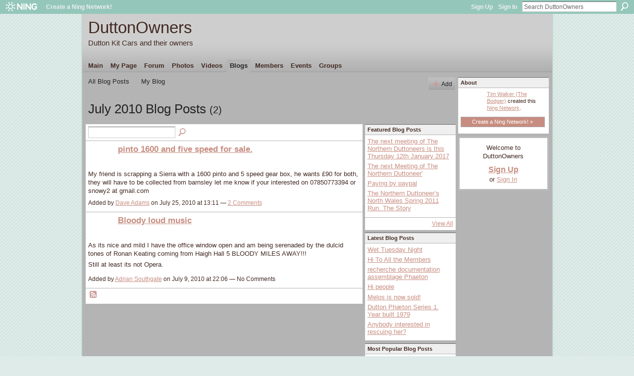

--- FILE ---
content_type: text/html; charset=UTF-8
request_url: http://duttonowners.ning.com/profiles/blog/list?month=07&year=2010&promoted=
body_size: 44278
content:
<!DOCTYPE html>
<html lang="en" xmlns:og="http://ogp.me/ns#">
    <head data-layout-view="default">
<script>
    window.dataLayer = window.dataLayer || [];
        </script>
<!-- Google Tag Manager -->
<script>(function(w,d,s,l,i){w[l]=w[l]||[];w[l].push({'gtm.start':
new Date().getTime(),event:'gtm.js'});var f=d.getElementsByTagName(s)[0],
j=d.createElement(s),dl=l!='dataLayer'?'&l='+l:'';j.async=true;j.src=
'https://www.googletagmanager.com/gtm.js?id='+i+dl;f.parentNode.insertBefore(j,f);
})(window,document,'script','dataLayer','GTM-T5W4WQ');</script>
<!-- End Google Tag Manager -->
            <meta http-equiv="Content-Type" content="text/html; charset=utf-8" />
    <title>Blogs - DuttonOwners</title>
    <link rel="icon" href="http://duttonowners.ning.com/favicon.ico" type="image/x-icon" />
    <link rel="SHORTCUT ICON" href="http://duttonowners.ning.com/favicon.ico" type="image/x-icon" />
    <meta name="description" content="All Blog Posts | Welcome.
This site is to complement the various other Dutton Kit Car sites. Links to which can be found on the  Links  page!" />
    <meta name="keywords" content="Sierra, Phaeton, Dutton, B+, Melos, Owners, Kitcar" />
<meta name="title" content="Blogs" />
<meta property="og:type" content="website" />
<meta property="og:url" content="http://duttonowners.ning.com/profiles/blog/list?month=07&amp;year=2010&amp;promoted=" />
<meta property="og:title" content="Blogs" />
<meta property="og:image" content="https://storage.ning.com/topology/rest/1.0/file/get/2756029636?profile=UPSCALE_150x150">
<meta name="twitter:card" content="summary" />
<meta name="twitter:title" content="Blogs" />
<meta name="twitter:description" content="All Blog Posts | Welcome.
This site is to complement the various other Dutton Kit Car sites. Links to which can be found on the  Links  page!" />
<meta name="twitter:image" content="https://storage.ning.com/topology/rest/1.0/file/get/2756029636?profile=UPSCALE_150x150" />
<link rel="image_src" href="https://storage.ning.com/topology/rest/1.0/file/get/2756029636?profile=UPSCALE_150x150" />
<script type="text/javascript">
    djConfig = { baseScriptUri: 'http://duttonowners.ning.com/xn/static-6.11.8.1/js/dojo-0.3.1-ning/', isDebug: false }
ning = {"CurrentApp":{"premium":true,"iconUrl":"https:\/\/storage.ning.com\/topology\/rest\/1.0\/file\/get\/2756029636?profile=UPSCALE_150x150","url":"httpduttonowners.ning.com","domains":[],"online":true,"privateSource":false,"id":"duttonowners","appId":2398922,"description":"Welcome.\nThis site is to complement the various other Dutton Kit Car sites. Links to which can be found on the &quot;Links&quot; page!","name":"DuttonOwners","owner":"1dl38n1pjjkgb","createdDate":"2008-10-15T17:05:01.000Z","runOwnAds":false,"category":{"Sierra":null,"Phaeton":null,"Dutton":null,"B+":null,"Melos":null,"Owners":null,"Kitcar":null},"tags":["Sierra","Phaeton","Dutton","B+","Melos","Owners","Kitcar"]},"CurrentProfile":null,"maxFileUploadSize":3};
        (function(){
            if (!window.ning) { return; }

            var age, gender, rand, obfuscated, combined;

            obfuscated = document.cookie.match(/xgdi=([^;]+)/);
            if (obfuscated) {
                var offset = 100000;
                obfuscated = parseInt(obfuscated[1]);
                rand = obfuscated / offset;
                combined = (obfuscated % offset) ^ rand;
                age = combined % 1000;
                gender = (combined / 1000) & 3;
                gender = (gender == 1 ? 'm' : gender == 2 ? 'f' : 0);
                ning.viewer = {"age":age,"gender":gender};
            }
        })();

        if (window.location.hash.indexOf('#!/') == 0) {
        window.location.replace(window.location.hash.substr(2));
    }
    window.xg = window.xg || {};
xg.captcha = {
    'shouldShow': false,
    'siteKey': '6Ldf3AoUAAAAALPgNx2gcXc8a_5XEcnNseR6WmsT'
};
xg.addOnRequire = function(f) { xg.addOnRequire.functions.push(f); };
xg.addOnRequire.functions = [];
xg.addOnFacebookLoad = function (f) { xg.addOnFacebookLoad.functions.push(f); };
xg.addOnFacebookLoad.functions = [];
xg._loader = {
    p: 0,
    loading: function(set) {  this.p++; },
    onLoad: function(set) {
                this.p--;
        if (this.p == 0 && typeof(xg._loader.onDone) == 'function') {
            xg._loader.onDone();
        }
    }
};
xg._loader.loading('xnloader');
if (window.bzplcm) {
    window.bzplcm._profileCount = 0;
    window.bzplcm._profileSend = function() { if (window.bzplcm._profileCount++ == 1) window.bzplcm.send(); };
}
xg._loader.onDone = function() {
            if(window.bzplcm)window.bzplcm.start('ni');
        xg.shared.util.parseWidgets();    var addOnRequireFunctions = xg.addOnRequire.functions;
    xg.addOnRequire = function(f) { f(); };
    try {
        if (addOnRequireFunctions) { dojo.lang.forEach(addOnRequireFunctions, function(onRequire) { onRequire.apply(); }); }
    } catch (e) {
        if(window.bzplcm)window.bzplcm.ts('nx').send();
        throw e;
    }
    if(window.bzplcm) { window.bzplcm.stop('ni'); window.bzplcm._profileSend(); }
};
window.xn = { track: { event: function() {}, pageView: function() {}, registerCompletedFlow: function() {}, registerError: function() {}, timer: function() { return { lapTime: function() {} }; } } };</script>
<link rel="alternate" type="application/atom+xml" title="Blogs - DuttonOwners" href="http://duttonowners.ning.com/profiles/blog/feed?xn_auth=no" />
<style type="text/css" media="screen,projection">
#xg_navigation ul div.xg_subtab ul li a {
    color:#855345;
    background:#F2F2F2;
}
#xg_navigation ul div.xg_subtab ul li a:hover {
    color:#422922;
    background:#D0E2DD;
}
</style>

<style type="text/css" media="screen,projection">
@import url("http://static.ning.com/socialnetworkmain/widgets/index/css/common.min.css?xn_version=1229287718");
@import url("http://static.ning.com/socialnetworkmain/widgets/profiles/css/component.min.css?xn_version=467783652");

</style>

<style type="text/css" media="screen,projection">
@import url("/generated-6946911d49b9c9-62646786-css?xn_version=202512201152");

</style>

<style type="text/css" media="screen,projection">
@import url("/generated-69468ff06cac41-81476358-css?xn_version=202512201152");

</style>

<!--[if IE 6]>
    <link rel="stylesheet" type="text/css" href="http://static.ning.com/socialnetworkmain/widgets/index/css/common-ie6.min.css?xn_version=463104712" />
<![endif]-->
<!--[if IE 7]>
<link rel="stylesheet" type="text/css" href="http://static.ning.com/socialnetworkmain/widgets/index/css/common-ie7.css?xn_version=2712659298" />
<![endif]-->
<link rel="EditURI" type="application/rsd+xml" title="RSD" href="http://duttonowners.ning.com/profiles/blog/rsd" />
<script type="text/javascript">(function(a,b){if(/(android|bb\d+|meego).+mobile|avantgo|bada\/|blackberry|blazer|compal|elaine|fennec|hiptop|iemobile|ip(hone|od)|iris|kindle|lge |maemo|midp|mmp|netfront|opera m(ob|in)i|palm( os)?|phone|p(ixi|re)\/|plucker|pocket|psp|series(4|6)0|symbian|treo|up\.(browser|link)|vodafone|wap|windows (ce|phone)|xda|xiino/i.test(a)||/1207|6310|6590|3gso|4thp|50[1-6]i|770s|802s|a wa|abac|ac(er|oo|s\-)|ai(ko|rn)|al(av|ca|co)|amoi|an(ex|ny|yw)|aptu|ar(ch|go)|as(te|us)|attw|au(di|\-m|r |s )|avan|be(ck|ll|nq)|bi(lb|rd)|bl(ac|az)|br(e|v)w|bumb|bw\-(n|u)|c55\/|capi|ccwa|cdm\-|cell|chtm|cldc|cmd\-|co(mp|nd)|craw|da(it|ll|ng)|dbte|dc\-s|devi|dica|dmob|do(c|p)o|ds(12|\-d)|el(49|ai)|em(l2|ul)|er(ic|k0)|esl8|ez([4-7]0|os|wa|ze)|fetc|fly(\-|_)|g1 u|g560|gene|gf\-5|g\-mo|go(\.w|od)|gr(ad|un)|haie|hcit|hd\-(m|p|t)|hei\-|hi(pt|ta)|hp( i|ip)|hs\-c|ht(c(\-| |_|a|g|p|s|t)|tp)|hu(aw|tc)|i\-(20|go|ma)|i230|iac( |\-|\/)|ibro|idea|ig01|ikom|im1k|inno|ipaq|iris|ja(t|v)a|jbro|jemu|jigs|kddi|keji|kgt( |\/)|klon|kpt |kwc\-|kyo(c|k)|le(no|xi)|lg( g|\/(k|l|u)|50|54|\-[a-w])|libw|lynx|m1\-w|m3ga|m50\/|ma(te|ui|xo)|mc(01|21|ca)|m\-cr|me(rc|ri)|mi(o8|oa|ts)|mmef|mo(01|02|bi|de|do|t(\-| |o|v)|zz)|mt(50|p1|v )|mwbp|mywa|n10[0-2]|n20[2-3]|n30(0|2)|n50(0|2|5)|n7(0(0|1)|10)|ne((c|m)\-|on|tf|wf|wg|wt)|nok(6|i)|nzph|o2im|op(ti|wv)|oran|owg1|p800|pan(a|d|t)|pdxg|pg(13|\-([1-8]|c))|phil|pire|pl(ay|uc)|pn\-2|po(ck|rt|se)|prox|psio|pt\-g|qa\-a|qc(07|12|21|32|60|\-[2-7]|i\-)|qtek|r380|r600|raks|rim9|ro(ve|zo)|s55\/|sa(ge|ma|mm|ms|ny|va)|sc(01|h\-|oo|p\-)|sdk\/|se(c(\-|0|1)|47|mc|nd|ri)|sgh\-|shar|sie(\-|m)|sk\-0|sl(45|id)|sm(al|ar|b3|it|t5)|so(ft|ny)|sp(01|h\-|v\-|v )|sy(01|mb)|t2(18|50)|t6(00|10|18)|ta(gt|lk)|tcl\-|tdg\-|tel(i|m)|tim\-|t\-mo|to(pl|sh)|ts(70|m\-|m3|m5)|tx\-9|up(\.b|g1|si)|utst|v400|v750|veri|vi(rg|te)|vk(40|5[0-3]|\-v)|vm40|voda|vulc|vx(52|53|60|61|70|80|81|83|85|98)|w3c(\-| )|webc|whit|wi(g |nc|nw)|wmlb|wonu|x700|yas\-|your|zeto|zte\-/i.test(a.substr(0,4)))window.location.replace(b)})(navigator.userAgent||navigator.vendor||window.opera,'http://duttonowners.ning.com/m?id=2398922%3AMobilePage%3A59733');</script>
    </head>
    <body>
<!-- Google Tag Manager (noscript) -->
<noscript><iframe src="https://www.googletagmanager.com/ns.html?id=GTM-T5W4WQ"
height="0" width="0" style="display:none;visibility:hidden"></iframe></noscript>
<!-- End Google Tag Manager (noscript) -->
                <div id="xn_bar">
            <div id="xn_bar_menu">
                <div id="xn_bar_menu_branding" >
                                            <p id="xn_brand" style="display: block !important;"><a href="https://www.ning.com"><span>Ning</span></a></p>
                                            <p id="xn_gyo_link">
                                                    <a href="https://www.ning.com/pricing/">Create a Ning Network!</a>
                                                </p>
                                     </div>

                <div id="xn_bar_menu_more">
                    <form id="xn_bar_menu_search" method="GET" action="http://duttonowners.ning.com/main/search/search">
                        <fieldset>
                            <input type="text" name="q" id="xn_bar_menu_search_query" value="Search DuttonOwners" _hint="Search DuttonOwners" accesskey="4" class="text xj_search_hint" />
                            <a id="xn_bar_menu_search_submit" href="#" onclick="document.getElementById('xn_bar_menu_search').submit();return false">Search</a>
                        </fieldset>
                    </form>
                </div>

                            <ul id="xn_bar_menu_tabs">
                                            <li><a href="http://duttonowners.ning.com/main/authorization/signUp?target=http%3A%2F%2Fduttonowners.ning.com%2Fprofiles%2Fblog%2Flist%3Fmonth%3D07%26year%3D2010%26promoted%3D">Sign Up</a></li>
                                                <li><a href="http://duttonowners.ning.com/main/authorization/signIn?target=http%3A%2F%2Fduttonowners.ning.com%2Fprofiles%2Fblog%2Flist%3Fmonth%3D07%26year%3D2010%26promoted%3D">Sign In</a></li>
                                    </ul>
                        </div>
        </div>
        <a style="display:none" class="button" href="#" dojoType="frameBusting" _isAdminOrNC="" _appUrl="http://duttonowners.ning.com/profiles/blog/list?month=07&year=2010&promoted="></a>
<div id="xj_msg" style="display:none;"></div>



        
        <div id="xg" class="xg_theme xg_widget_profiles xg_widget_profiles_blog xg_widget_profiles_blog_list" data-layout-pack="classic">
            <div id="xg_head">
                <div id="xg_masthead">
                    <p id="xg_sitename"><a id="application_name_header_link" href="/">DuttonOwners</a></p>
                    <p id="xg_sitedesc" class="xj_site_desc">Dutton Kit Cars and their owners</p>
                </div>
                <div id="xg_navigation">
                    <ul>
    <li id="xg_tab_main" class="xg_subtab"><a href="/"><span>Main</span></a></li><li id="xg_tab_profile" class="xg_subtab"><a href="/profiles"><span>My Page</span></a></li><li id="xg_tab_forum" class="xg_subtab"><a href="/forum"><span>Forum</span></a></li><li id="xg_tab_photo" class="xg_subtab"><a href="/photo"><span>Photos</span></a></li><li id="xg_tab_video" class="xg_subtab"><a href="/video"><span>Videos</span></a></li><li id="xg_tab_blogs" class="xg_subtab this"><a href="/profiles/blog/list"><span>Blogs</span></a></li><li id="xg_tab_members" class="xg_subtab"><a href="/profiles/members/"><span>Members</span></a></li><li id="xg_tab_events" class="xg_subtab"><a href="/events"><span>Events</span></a></li><li id="xg_tab_groups" class="xg_subtab"><a href="/groups"><span>Groups</span></a></li></ul>

                </div>
            </div>
            
            <div id="xg_body">
                
                <div class="xg_column xg_span-16 xj_classic_canvas">
                    <ul class="navigation easyclear"><li><a href="http://duttonowners.ning.com/profiles/blog/list">All Blog Posts</a></li><li><a href="http://duttonowners.ning.com/profiles/blog/list?my=1">My Blog</a></li><li class="right  xg_lightborder navbutton"><a href="http://duttonowners.ning.com/profiles/blog/new" class="xg_sprite xg_sprite-add">Add</a></li></ul><div class="xg_headline">
<div class="tb"><h1>July 2010 Blog Posts <span class="count">(2)</span></h1>
    </div>
</div>
    <div class="xg_column xg_span-12">
        <div class="xg_module module_searchbar">
    <div class="xg_module_body">
        <form action="">
            <p class="left">
                                <input name="q" type="text" class="textfield" value=""  />
                                <a class="xg_icon xg_icon-search" title="Search Blog Posts" onclick="x$(this).parents('form').submit();" href="#">Search Blog Posts</a>
                            </p>
                    </form>
            </div>
</div>
        <div class="xg_module xg_blog xg_blog_list ">
                            <div class="xg_module_body">
                    <h3 class="title">
                        <span class="xg_avatar"><a class="fn url" href="http://duttonowners.ning.com/profile/DaveAdams"  title="Dave Adams"><span class="table_img dy-avatar dy-avatar-48 "><img  class="photo photo" src="http://storage.ning.com/topology/rest/1.0/file/get/3143232794?profile=RESIZE_48X48&amp;width=48&amp;height=48&amp;crop=1%3A1" alt="" /></span></a></span>                        <a href="http://duttonowners.ning.com/profiles/blogs/pinto-1600-and-five-speed-for" _snid="2398922:BlogPost:10786">pinto 1600 and five speed for sale.</a>
                    </h3>
                    <div class="postbody">
                      My friend is scrapping a Sierra with a 1600 pinto and 5 speed gear box, he wants £90 for both, they will have to be collected from barnsley let me know if your interested on 07850773394 or snowy2 at gmail.com                                          </div>
                    <p class="small">
                                                        Added by <a href="/profile/DaveAdams">Dave Adams</a> on July 25, 2010 at 13:11                            —
                                                            <a href="http://duttonowners.ning.com/profiles/blogs/pinto-1600-and-five-speed-for#comments">2 Comments</a>
                                                </p>
                                    </div>
                            <div class="xg_module_body">
                    <h3 class="title">
                        <span class="xg_avatar"><a class="fn url" href="http://duttonowners.ning.com/profile/AdrianSouthgate"  title="Adrian Southgate"><span class="table_img dy-avatar dy-avatar-48 "><img  class="photo photo" src="http://storage.ning.com/topology/rest/1.0/file/get/3143232733?profile=RESIZE_48X48&amp;width=48&amp;height=48&amp;crop=1%3A1" alt="" /></span></a></span>                        <a href="http://duttonowners.ning.com/profiles/blogs/bloody-loud-music" _snid="2398922:BlogPost:10658">Bloody loud music</a>
                    </h3>
                    <div class="postbody">
                      <p>As its nice and mild I have the office window open and am being serenaded by the dulcid tones of Ronan Keating coming from Haigh Hall 5 BLOODY MILES AWAY!!!</p>
<p></p>
<p>Still at least its not Opera.</p>                                          </div>
                    <p class="small">
                                                        Added by <a href="/profile/AdrianSouthgate">Adrian Southgate</a> on July 9, 2010 at 22:06                            —
                                                            No Comments                                                </p>
                                    </div>
                        <div class="xg_module_foot">
                            <ul>
                    <li class="left"><a class="xg_icon xg_icon-rss" href="http://duttonowners.ning.com/profiles/blog/feed?xn_auth=no">RSS</a></li>
                </ul>
                            </div>
        </div>
    </div>
    <div class="xg_column xg_span-4 xg_last">
         <div class="xg_module">
    <div class="xg_module_head">
        <h2>Featured Blog Posts</h2>
    </div>
    <div class="xg_module_body">
        <ul class="nobullets">
                            <li><a href="http://duttonowners.ning.com/profiles/blogs/the-next-meeting-of-the-northern-duttoneers-is-this-thursday-12th">The next meeting of The Northern Duttoneers is this Thursday 12th January 2017</a></li>
                            <li><a href="http://duttonowners.ning.com/profiles/blogs/the-next-meeting-of-the-northern-duttoneer">The next Meeting of The Northern Duttoneer&#039;</a></li>
                            <li><a href="http://duttonowners.ning.com/profiles/blogs/paying-by-paypal">Paying by paypal</a></li>
                            <li><a href="http://duttonowners.ning.com/profiles/blogs/the-northern-duttoneers-north-1">The Northern Duttoneer&rsquo;s North Wales Spring 2011 Run. The Story</a></li>
                    </ul>
    </div>
        <div class="xg_module_foot">
            <p class="right"><a href="http://duttonowners.ning.com/profiles/blog/list?promoted=1">View All</a></p>
        </div>
</div>

 <div class="xg_module">
    <div class="xg_module_head">
        <h2>Latest Blog Posts</h2>
    </div>
    <div class="xg_module_body">
        <ul class="nobullets">
                            <li><a href="http://duttonowners.ning.com/profiles/blogs/wet-tuesday-night">Wet Tuesday Night</a></li>
                            <li><a href="http://duttonowners.ning.com/profiles/blogs/hi-to-all-the-members">Hi To All the Members</a></li>
                            <li><a href="http://duttonowners.ning.com/profiles/blogs/recherche-documentation-assemblage-phaeton">recherche documentation assemblage Phaeton</a></li>
                            <li><a href="http://duttonowners.ning.com/profiles/blogs/hi-people">Hi people</a></li>
                            <li><a href="http://duttonowners.ning.com/profiles/blogs/melos-for-sale-1">Melos is now sold!</a></li>
                            <li><a href="http://duttonowners.ning.com/profiles/blogs/dutton-ph-ton-series-1-reg-vtp-269t-year-built-1979-chassis">Dutton Ph&aelig;ton Series 1. Year built 1979</a></li>
                            <li><a href="http://duttonowners.ning.com/profiles/blogs/anybody-interested-in-rescuing-her">Anybody interested in rescuing her?</a></li>
                    </ul>
    </div>
</div>

 <div class="xg_module">
    <div class="xg_module_head">
        <h2>Most Popular Blog Posts</h2>
    </div>
    <div class="xg_module_body">
        <ul class="nobullets">
                            <li><a href="http://duttonowners.ning.com/profiles/blogs/in-out">in/out</a></li>
                            <li><a href="http://duttonowners.ning.com/profiles/blogs/phaeton-project">Phaeton project</a></li>
                            <li><a href="http://duttonowners.ning.com/profiles/blogs/ebay-spot-1">ebay spot</a></li>
                            <li><a href="http://duttonowners.ning.com/profiles/blogs/go-faster-sierra-1">Go faster Sierra</a></li>
                            <li><a href="http://duttonowners.ning.com/profiles/blogs/q91cmv-its-own-blog">Q91CMV - Dutton Legerra ZS Series 2</a></li>
                            <li><a href="http://duttonowners.ning.com/profiles/blogs/q835xsc">Q835XSC - Dutton Legerra Series 2</a></li>
                            <li><a href="http://duttonowners.ning.com/profiles/blogs/wiper-motor-park-connections">wiper motor park connections</a></li>
                    </ul>
    </div>
</div>

<div class="xg_module">
    <div class="xg_module_head">
        <h2>Monthly Archives</h2>
    </div>
    <div class="xg_module_body">
        <p><strong>2021</strong></p><ul class="nobullets"><li><a href="http://duttonowners.ning.com/profiles/blog/list?month=11&amp;year=2021&amp;promoted=">November</a> (1)</li><li><a href="http://duttonowners.ning.com/profiles/blog/list?month=03&amp;year=2021&amp;promoted=">March</a> (1)</li><li><a href="http://duttonowners.ning.com/profiles/blog/list?month=01&amp;year=2021&amp;promoted=">January</a> (1)</li></ul><p><strong>2020</strong></p><ul class="nobullets"><li><a href="http://duttonowners.ning.com/profiles/blog/list?month=05&amp;year=2020&amp;promoted=">May</a> (1)</li><li><a href="http://duttonowners.ning.com/profiles/blog/list?month=03&amp;year=2020&amp;promoted=">March</a> (2)</li><li><a href="http://duttonowners.ning.com/profiles/blog/list?month=01&amp;year=2020&amp;promoted=">January</a> (3)</li></ul><p><strong>2019</strong></p><ul class="nobullets"><li><a href="http://duttonowners.ning.com/profiles/blog/list?month=12&amp;year=2019&amp;promoted=">December</a> (2)</li><li><a href="http://duttonowners.ning.com/profiles/blog/list?month=10&amp;year=2019&amp;promoted=">October</a> (1)</li><li><a href="http://duttonowners.ning.com/profiles/blog/list?month=09&amp;year=2019&amp;promoted=">September</a> (1)</li><li><a href="http://duttonowners.ning.com/profiles/blog/list?month=04&amp;year=2019&amp;promoted=">April</a> (2)</li><li><a href="http://duttonowners.ning.com/profiles/blog/list?month=02&amp;year=2019&amp;promoted=">February</a> (1)</li><li><a href="http://duttonowners.ning.com/profiles/blog/list?month=01&amp;year=2019&amp;promoted=">January</a> (1)</li></ul><p><strong>2018</strong></p><ul class="nobullets"><li><a href="http://duttonowners.ning.com/profiles/blog/list?month=07&amp;year=2018&amp;promoted=">July</a> (5)</li><li><a href="http://duttonowners.ning.com/profiles/blog/list?month=06&amp;year=2018&amp;promoted=">June</a> (2)</li><li><a href="http://duttonowners.ning.com/profiles/blog/list?month=05&amp;year=2018&amp;promoted=">May</a> (2)</li><li><a href="http://duttonowners.ning.com/profiles/blog/list?month=04&amp;year=2018&amp;promoted=">April</a> (2)</li><li><a href="http://duttonowners.ning.com/profiles/blog/list?month=03&amp;year=2018&amp;promoted=">March</a> (1)</li><li><a href="http://duttonowners.ning.com/profiles/blog/list?month=02&amp;year=2018&amp;promoted=">February</a> (2)</li></ul><p><strong>2017</strong></p><ul class="nobullets"><li><a href="http://duttonowners.ning.com/profiles/blog/list?month=12&amp;year=2017&amp;promoted=">December</a> (2)</li><li><a href="http://duttonowners.ning.com/profiles/blog/list?month=11&amp;year=2017&amp;promoted=">November</a> (1)</li><li><a href="http://duttonowners.ning.com/profiles/blog/list?month=10&amp;year=2017&amp;promoted=">October</a> (3)</li><li><a href="http://duttonowners.ning.com/profiles/blog/list?month=08&amp;year=2017&amp;promoted=">August</a> (2)</li><li><a href="http://duttonowners.ning.com/profiles/blog/list?month=07&amp;year=2017&amp;promoted=">July</a> (2)</li><li><a href="http://duttonowners.ning.com/profiles/blog/list?month=05&amp;year=2017&amp;promoted=">May</a> (1)</li><li><a href="http://duttonowners.ning.com/profiles/blog/list?month=04&amp;year=2017&amp;promoted=">April</a> (5)</li><li><a href="http://duttonowners.ning.com/profiles/blog/list?month=03&amp;year=2017&amp;promoted=">March</a> (3)</li><li><a href="http://duttonowners.ning.com/profiles/blog/list?month=02&amp;year=2017&amp;promoted=">February</a> (2)</li><li><a href="http://duttonowners.ning.com/profiles/blog/list?month=01&amp;year=2017&amp;promoted=">January</a> (3)</li></ul><p><strong>2016</strong></p><ul class="nobullets"><li><a href="http://duttonowners.ning.com/profiles/blog/list?month=12&amp;year=2016&amp;promoted=">December</a> (7)</li><li><a href="http://duttonowners.ning.com/profiles/blog/list?month=11&amp;year=2016&amp;promoted=">November</a> (3)</li><li><a href="http://duttonowners.ning.com/profiles/blog/list?month=10&amp;year=2016&amp;promoted=">October</a> (1)</li><li><a href="http://duttonowners.ning.com/profiles/blog/list?month=09&amp;year=2016&amp;promoted=">September</a> (5)</li><li><a href="http://duttonowners.ning.com/profiles/blog/list?month=08&amp;year=2016&amp;promoted=">August</a> (6)</li><li><a href="http://duttonowners.ning.com/profiles/blog/list?month=07&amp;year=2016&amp;promoted=">July</a> (4)</li><li><a href="http://duttonowners.ning.com/profiles/blog/list?month=06&amp;year=2016&amp;promoted=">June</a> (17)</li><li><a href="http://duttonowners.ning.com/profiles/blog/list?month=05&amp;year=2016&amp;promoted=">May</a> (10)</li><li><a href="http://duttonowners.ning.com/profiles/blog/list?month=04&amp;year=2016&amp;promoted=">April</a> (13)</li><li><a href="http://duttonowners.ning.com/profiles/blog/list?month=03&amp;year=2016&amp;promoted=">March</a> (14)</li><li><a href="http://duttonowners.ning.com/profiles/blog/list?month=02&amp;year=2016&amp;promoted=">February</a> (17)</li><li><a href="http://duttonowners.ning.com/profiles/blog/list?month=01&amp;year=2016&amp;promoted=">January</a> (7)</li></ul><p><strong>2015</strong></p><ul class="nobullets"><li><a href="http://duttonowners.ning.com/profiles/blog/list?month=12&amp;year=2015&amp;promoted=">December</a> (15)</li><li><a href="http://duttonowners.ning.com/profiles/blog/list?month=11&amp;year=2015&amp;promoted=">November</a> (9)</li><li><a href="http://duttonowners.ning.com/profiles/blog/list?month=10&amp;year=2015&amp;promoted=">October</a> (7)</li><li><a href="http://duttonowners.ning.com/profiles/blog/list?month=09&amp;year=2015&amp;promoted=">September</a> (5)</li><li><a href="http://duttonowners.ning.com/profiles/blog/list?month=08&amp;year=2015&amp;promoted=">August</a> (7)</li><li><a href="http://duttonowners.ning.com/profiles/blog/list?month=07&amp;year=2015&amp;promoted=">July</a> (12)</li><li><a href="http://duttonowners.ning.com/profiles/blog/list?month=06&amp;year=2015&amp;promoted=">June</a> (5)</li><li><a href="http://duttonowners.ning.com/profiles/blog/list?month=05&amp;year=2015&amp;promoted=">May</a> (10)</li><li><a href="http://duttonowners.ning.com/profiles/blog/list?month=04&amp;year=2015&amp;promoted=">April</a> (7)</li><li><a href="http://duttonowners.ning.com/profiles/blog/list?month=03&amp;year=2015&amp;promoted=">March</a> (9)</li><li><a href="http://duttonowners.ning.com/profiles/blog/list?month=02&amp;year=2015&amp;promoted=">February</a> (10)</li><li><a href="http://duttonowners.ning.com/profiles/blog/list?month=01&amp;year=2015&amp;promoted=">January</a> (8)</li></ul><p><strong>2014</strong></p><ul class="nobullets"><li><a href="http://duttonowners.ning.com/profiles/blog/list?month=12&amp;year=2014&amp;promoted=">December</a> (6)</li><li><a href="http://duttonowners.ning.com/profiles/blog/list?month=11&amp;year=2014&amp;promoted=">November</a> (5)</li><li><a href="http://duttonowners.ning.com/profiles/blog/list?month=10&amp;year=2014&amp;promoted=">October</a> (3)</li><li><a href="http://duttonowners.ning.com/profiles/blog/list?month=09&amp;year=2014&amp;promoted=">September</a> (5)</li><li><a href="http://duttonowners.ning.com/profiles/blog/list?month=08&amp;year=2014&amp;promoted=">August</a> (15)</li><li><a href="http://duttonowners.ning.com/profiles/blog/list?month=07&amp;year=2014&amp;promoted=">July</a> (7)</li><li><a href="http://duttonowners.ning.com/profiles/blog/list?month=06&amp;year=2014&amp;promoted=">June</a> (5)</li><li><a href="http://duttonowners.ning.com/profiles/blog/list?month=05&amp;year=2014&amp;promoted=">May</a> (15)</li><li><a href="http://duttonowners.ning.com/profiles/blog/list?month=04&amp;year=2014&amp;promoted=">April</a> (17)</li><li><a href="http://duttonowners.ning.com/profiles/blog/list?month=03&amp;year=2014&amp;promoted=">March</a> (21)</li><li><a href="http://duttonowners.ning.com/profiles/blog/list?month=02&amp;year=2014&amp;promoted=">February</a> (18)</li><li><a href="http://duttonowners.ning.com/profiles/blog/list?month=01&amp;year=2014&amp;promoted=">January</a> (8)</li></ul><p><strong>2013</strong></p><ul class="nobullets"><li><a href="http://duttonowners.ning.com/profiles/blog/list?month=12&amp;year=2013&amp;promoted=">December</a> (3)</li><li><a href="http://duttonowners.ning.com/profiles/blog/list?month=11&amp;year=2013&amp;promoted=">November</a> (7)</li><li><a href="http://duttonowners.ning.com/profiles/blog/list?month=10&amp;year=2013&amp;promoted=">October</a> (12)</li><li><a href="http://duttonowners.ning.com/profiles/blog/list?month=09&amp;year=2013&amp;promoted=">September</a> (8)</li><li><a href="http://duttonowners.ning.com/profiles/blog/list?month=08&amp;year=2013&amp;promoted=">August</a> (10)</li><li><a href="http://duttonowners.ning.com/profiles/blog/list?month=07&amp;year=2013&amp;promoted=">July</a> (21)</li><li><a href="http://duttonowners.ning.com/profiles/blog/list?month=06&amp;year=2013&amp;promoted=">June</a> (5)</li><li><a href="http://duttonowners.ning.com/profiles/blog/list?month=05&amp;year=2013&amp;promoted=">May</a> (15)</li><li><a href="http://duttonowners.ning.com/profiles/blog/list?month=04&amp;year=2013&amp;promoted=">April</a> (22)</li><li><a href="http://duttonowners.ning.com/profiles/blog/list?month=03&amp;year=2013&amp;promoted=">March</a> (19)</li><li><a href="http://duttonowners.ning.com/profiles/blog/list?month=02&amp;year=2013&amp;promoted=">February</a> (7)</li><li><a href="http://duttonowners.ning.com/profiles/blog/list?month=01&amp;year=2013&amp;promoted=">January</a> (7)</li></ul><p><strong>2012</strong></p><ul class="nobullets"><li><a href="http://duttonowners.ning.com/profiles/blog/list?month=12&amp;year=2012&amp;promoted=">December</a> (15)</li><li><a href="http://duttonowners.ning.com/profiles/blog/list?month=11&amp;year=2012&amp;promoted=">November</a> (9)</li><li><a href="http://duttonowners.ning.com/profiles/blog/list?month=10&amp;year=2012&amp;promoted=">October</a> (17)</li><li><a href="http://duttonowners.ning.com/profiles/blog/list?month=09&amp;year=2012&amp;promoted=">September</a> (16)</li><li><a href="http://duttonowners.ning.com/profiles/blog/list?month=08&amp;year=2012&amp;promoted=">August</a> (13)</li><li><a href="http://duttonowners.ning.com/profiles/blog/list?month=07&amp;year=2012&amp;promoted=">July</a> (10)</li><li><a href="http://duttonowners.ning.com/profiles/blog/list?month=06&amp;year=2012&amp;promoted=">June</a> (15)</li><li><a href="http://duttonowners.ning.com/profiles/blog/list?month=05&amp;year=2012&amp;promoted=">May</a> (16)</li><li><a href="http://duttonowners.ning.com/profiles/blog/list?month=04&amp;year=2012&amp;promoted=">April</a> (9)</li><li><a href="http://duttonowners.ning.com/profiles/blog/list?month=03&amp;year=2012&amp;promoted=">March</a> (8)</li><li><a href="http://duttonowners.ning.com/profiles/blog/list?month=02&amp;year=2012&amp;promoted=">February</a> (9)</li><li><a href="http://duttonowners.ning.com/profiles/blog/list?month=01&amp;year=2012&amp;promoted=">January</a> (6)</li></ul><p><strong>2011</strong></p><ul class="nobullets"><li><a href="http://duttonowners.ning.com/profiles/blog/list?month=12&amp;year=2011&amp;promoted=">December</a> (7)</li><li><a href="http://duttonowners.ning.com/profiles/blog/list?month=11&amp;year=2011&amp;promoted=">November</a> (1)</li><li><a href="http://duttonowners.ning.com/profiles/blog/list?month=10&amp;year=2011&amp;promoted=">October</a> (7)</li><li><a href="http://duttonowners.ning.com/profiles/blog/list?month=09&amp;year=2011&amp;promoted=">September</a> (8)</li><li><a href="http://duttonowners.ning.com/profiles/blog/list?month=08&amp;year=2011&amp;promoted=">August</a> (1)</li><li><a href="http://duttonowners.ning.com/profiles/blog/list?month=07&amp;year=2011&amp;promoted=">July</a> (1)</li><li><a href="http://duttonowners.ning.com/profiles/blog/list?month=06&amp;year=2011&amp;promoted=">June</a> (3)</li><li><a href="http://duttonowners.ning.com/profiles/blog/list?month=05&amp;year=2011&amp;promoted=">May</a> (4)</li><li><a href="http://duttonowners.ning.com/profiles/blog/list?month=04&amp;year=2011&amp;promoted=">April</a> (4)</li><li><a href="http://duttonowners.ning.com/profiles/blog/list?month=03&amp;year=2011&amp;promoted=">March</a> (7)</li><li><a href="http://duttonowners.ning.com/profiles/blog/list?month=02&amp;year=2011&amp;promoted=">February</a> (7)</li><li><a href="http://duttonowners.ning.com/profiles/blog/list?month=01&amp;year=2011&amp;promoted=">January</a> (12)</li></ul><p><strong>2010</strong></p><ul class="nobullets"><li><a href="http://duttonowners.ning.com/profiles/blog/list?month=12&amp;year=2010&amp;promoted=">December</a> (9)</li><li><a href="http://duttonowners.ning.com/profiles/blog/list?month=11&amp;year=2010&amp;promoted=">November</a> (10)</li><li><a href="http://duttonowners.ning.com/profiles/blog/list?month=10&amp;year=2010&amp;promoted=">October</a> (1)</li><li><a href="http://duttonowners.ning.com/profiles/blog/list?month=09&amp;year=2010&amp;promoted=">September</a> (10)</li><li><a href="http://duttonowners.ning.com/profiles/blog/list?month=08&amp;year=2010&amp;promoted=">August</a> (9)</li><li><a href="http://duttonowners.ning.com/profiles/blog/list?month=07&amp;year=2010&amp;promoted=">July</a> (2)</li><li><a href="http://duttonowners.ning.com/profiles/blog/list?month=06&amp;year=2010&amp;promoted=">June</a> (4)</li><li><a href="http://duttonowners.ning.com/profiles/blog/list?month=05&amp;year=2010&amp;promoted=">May</a> (6)</li><li><a href="http://duttonowners.ning.com/profiles/blog/list?month=04&amp;year=2010&amp;promoted=">April</a> (10)</li><li><a href="http://duttonowners.ning.com/profiles/blog/list?month=03&amp;year=2010&amp;promoted=">March</a> (9)</li><li><a href="http://duttonowners.ning.com/profiles/blog/list?month=02&amp;year=2010&amp;promoted=">February</a> (2)</li></ul><p><strong>2009</strong></p><ul class="nobullets"><li><a href="http://duttonowners.ning.com/profiles/blog/list?month=12&amp;year=2009&amp;promoted=">December</a> (1)</li><li><a href="http://duttonowners.ning.com/profiles/blog/list?month=11&amp;year=2009&amp;promoted=">November</a> (2)</li><li><a href="http://duttonowners.ning.com/profiles/blog/list?month=10&amp;year=2009&amp;promoted=">October</a> (1)</li><li><a href="http://duttonowners.ning.com/profiles/blog/list?month=09&amp;year=2009&amp;promoted=">September</a> (1)</li><li><a href="http://duttonowners.ning.com/profiles/blog/list?month=08&amp;year=2009&amp;promoted=">August</a> (4)</li><li><a href="http://duttonowners.ning.com/profiles/blog/list?month=07&amp;year=2009&amp;promoted=">July</a> (4)</li><li><a href="http://duttonowners.ning.com/profiles/blog/list?month=06&amp;year=2009&amp;promoted=">June</a> (2)</li><li><a href="http://duttonowners.ning.com/profiles/blog/list?month=05&amp;year=2009&amp;promoted=">May</a> (2)</li><li><a href="http://duttonowners.ning.com/profiles/blog/list?month=02&amp;year=2009&amp;promoted=">February</a> (4)</li><li><a href="http://duttonowners.ning.com/profiles/blog/list?month=01&amp;year=2009&amp;promoted=">January</a> (3)</li></ul><p><strong>2008</strong></p><ul class="nobullets"><li><a href="http://duttonowners.ning.com/profiles/blog/list?month=12&amp;year=2008&amp;promoted=">December</a> (8)</li><li><a href="http://duttonowners.ning.com/profiles/blog/list?month=11&amp;year=2008&amp;promoted=">November</a> (10)</li><li><a href="http://duttonowners.ning.com/profiles/blog/list?month=10&amp;year=2008&amp;promoted=">October</a> (5)</li></ul>    </div>
</div>
    </div>

                </div>
                <div class="xg_column xg_span-4 xg_last xj_classic_sidebar">
                    <div class="xg_module module_about">
    <div class="xg_module_head">
        <h2>About</h2>
    </div>
    <div class="xg_module_body xg_module_ning">
        <div class="vcard">
            <span class="xg_avatar"><a class="fn url" href="http://duttonowners.ning.com/profile/TimWalker"  title="Tim Walker (The Bodger)"><span class="table_img dy-avatar dy-avatar-48 "><img  class="photo photo" src="http://storage.ning.com/topology/rest/1.0/file/get/3091388846?profile=RESIZE_48X48&amp;width=48&amp;height=48&amp;crop=1%3A1" alt="" /></span></a></span>            <span class="fn"><a href="/profile/TimWalker">Tim Walker (The Bodger)</a></span>
            created this <a href='http://www.ning.com'>Ning Network</a>.        </div>
        		<div class="clear easyclear"><a href="https://www.ning.com/pricing/" class="button">Create a Ning Network! »</a></div>
            </div>
    </div>
    <div class="xg_module" id="xg_module_account">
        <div class="xg_module_body xg_signup xg_lightborder">
            <p>Welcome to<br />DuttonOwners</p>
                        <p class="last-child"><big><strong><a href="http://duttonowners.ning.com/main/authorization/signUp?target=http%3A%2F%2Fduttonowners.ning.com%2Fprofiles%2Fblog%2Flist%3Fmonth%3D07%26year%3D2010%26promoted%3D">Sign Up</a></strong></big><br/>or <a href="http://duttonowners.ning.com/main/authorization/signIn?target=http%3A%2F%2Fduttonowners.ning.com%2Fprofiles%2Fblog%2Flist%3Fmonth%3D07%26year%3D2010%26promoted%3D" style="white-space:nowrap">Sign In</a></p>
                    </div>
    </div>

                </div>
            </div>
            <div id="xg_foot">
                <p class="left">
    © 2026             &nbsp; Created by <a href="/profile/TimWalker">Tim Walker (The Bodger)</a>.            &nbsp;
    Powered by<a class="poweredBy-logo" href="https://www.ning.com/" title="" alt="" rel="dofollow">
    <img class="poweredbylogo" width="87" height="15" src="http://static.ning.com/socialnetworkmain/widgets/index/gfx/Ning_MM_footer_wht@2x.png?xn_version=2105418020"
         title="Ning Website Builder" alt="Website builder | Create website | Ning.com">
</a>    </p>
    <p class="right xg_lightfont">
                        <a href="http://duttonowners.ning.com/main/authorization/signUp?target=http%3A%2F%2Fduttonowners.ning.com%2Fmain%2Findex%2Freport" dojoType="PromptToJoinLink" _joinPromptText="Please sign up or sign in to complete this step." _hasSignUp="true" _signInUrl="http://duttonowners.ning.com/main/authorization/signIn?target=http%3A%2F%2Fduttonowners.ning.com%2Fmain%2Findex%2Freport">Report an Issue</a> &nbsp;|&nbsp;
                        <a href="http://duttonowners.ning.com/main/authorization/termsOfService?previousUrl=http%3A%2F%2Fduttonowners.ning.com%2Fprofiles%2Fblog%2Flist%3Fmonth%3D07%26year%3D2010%26promoted%3D">Terms of Service</a>
            </p>

            </div>
        </div>
        
        <div id="xj_baz17246" class="xg_theme"></div>
<div id="xg_overlay" style="display:none;">
<!--[if lte IE 6.5]><iframe></iframe><![endif]-->
</div>
<!--googleoff: all--><noscript>
	<style type="text/css" media="screen">
        #xg { position:relative;top:120px; }
        #xn_bar { top:120px; }
	</style>
	<div class="errordesc noscript">
		<div>
            <h3><strong>Hello, you need to enable JavaScript to use DuttonOwners.</strong></h3>
            <p>Please check your browser settings or contact your system administrator.</p>
			<img src="/xn_resources/widgets/index/gfx/jstrk_off.gif" alt="" height="1" width="1" />
		</div>
	</div>
</noscript><!--googleon: all-->
<script type="text/javascript" src="http://static.ning.com/socialnetworkmain/widgets/lib/core.min.js?xn_version=1651386455"></script>        <script>
            var sources = ["http:\/\/static.ning.com\/socialnetworkmain\/widgets\/lib\/js\/jquery\/jquery.ui.widget.js?xn_version=202512201152","http:\/\/static.ning.com\/socialnetworkmain\/widgets\/lib\/js\/jquery\/jquery.iframe-transport.js?xn_version=202512201152","http:\/\/static.ning.com\/socialnetworkmain\/widgets\/lib\/js\/jquery\/jquery.fileupload.js?xn_version=202512201152","https:\/\/storage.ning.com\/topology\/rest\/1.0\/file\/get\/12882185696?profile=original&r=1724772948","https:\/\/storage.ning.com\/topology\/rest\/1.0\/file\/get\/11108911277?profile=original&r=1684135422"];
            var numSources = sources.length;
                        var heads = document.getElementsByTagName('head');
            var node = heads.length > 0 ? heads[0] : document.body;
            var onloadFunctionsObj = {};

            var createScriptTagFunc = function(source) {
                var script = document.createElement('script');
                
                script.type = 'text/javascript';
                                var currentOnLoad = function() {xg._loader.onLoad(source);};
                if (script.readyState) { //for IE (including IE9)
                    script.onreadystatechange = function() {
                        if (script.readyState == 'complete' || script.readyState == 'loaded') {
                            script.onreadystatechange = null;
                            currentOnLoad();
                        }
                    }
                } else {
                   script.onerror = script.onload = currentOnLoad;
                }

                script.src = source;
                node.appendChild(script);
            };

            for (var i = 0; i < numSources; i++) {
                                xg._loader.loading(sources[i]);
                createScriptTagFunc(sources[i]);
            }
        </script>
    <script type="text/javascript">
if (!ning._) {ning._ = {}}
ning._.compat = { encryptedToken: "<empty>" }
ning._.CurrentServerTime = "2026-01-25T00:09:10+00:00";
ning._.probableScreenName = "";
ning._.domains = {
    base: 'ning.com',
    ports: { http: '80', ssl: '443' }
};
ning.loader.version = '202512201152'; // DEP-251220_1:477f7ee 33
djConfig.parseWidgets = false;
</script>
    <script type="text/javascript">
        xg.token = '';
xg.canTweet = false;
xg.cdnHost = 'static.ning.com';
xg.version = '202512201152';
xg.useMultiCdn = true;
xg.staticRoot = 'socialnetworkmain';
xg.xnTrackHost = "coll.ning.com";
    xg.cdnDefaultPolicyHost = 'static';
    xg.cdnPolicy = [];
xg.global = xg.global || {};
xg.global.currentMozzle = 'profiles';
xg.global.userCanInvite = false;
xg.global.requestBase = '';
xg.global.locale = 'en_GB';
xg.num_thousand_sep = ",";
xg.num_decimal_sep = ".";
(function() {
    dojo.addOnLoad(function() {
        if(window.bzplcm) { window.bzplcm.ts('hr'); window.bzplcm._profileSend(); }
            });
            xg._loader.onLoad('xnloader');
    })();    </script>
<script>
    document.addEventListener("DOMContentLoaded", function () {
        if (!dataLayer) {
            return;
        }
        var handler = function (event) {
            var element = event.currentTarget;
            if (element.hasAttribute('data-track-disable')) {
                return;
            }
            var options = JSON.parse(element.getAttribute('data-track'));
            dataLayer.push({
                'event'         : 'trackEvent',
                'eventType'     : 'googleAnalyticsNetwork',
                'eventCategory' : options && options.category || '',
                'eventAction'   : options && options.action || '',
                'eventLabel'    : options && options.label || '',
                'eventValue'    : options && options.value || ''
            });
            if (options && options.ga4) {
                dataLayer.push(options.ga4);
            }
        };
        var elements = document.querySelectorAll('[data-track]');
        for (var i = 0; i < elements.length; i++) {
            elements[i].addEventListener('click', handler);
        }
    });
</script>


    </body>
</html>
